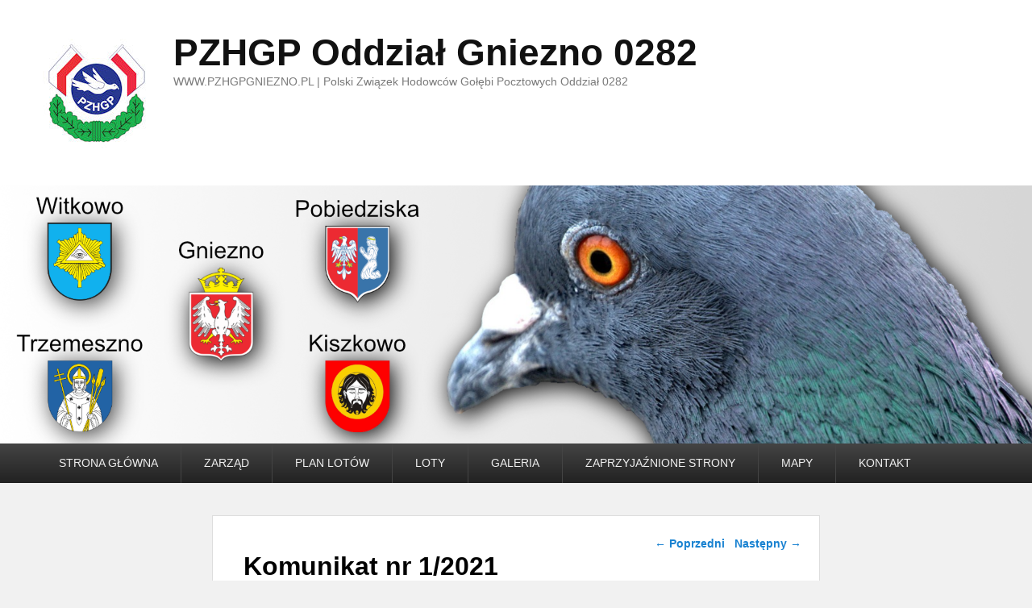

--- FILE ---
content_type: text/html; charset=UTF-8
request_url: https://pzhgpgniezno.pl/komunikat-nr-1-2021/
body_size: 7766
content:
<!DOCTYPE html>
<html lang="pl-PL">
<head>
<meta charset="UTF-8" />
<link rel="profile" href="http://gmpg.org/xfn/11" />
<link rel="pingback" href="https://pzhgpgniezno.pl/xmlrpc.php" />
<title>Komunikat nr 1/2021 &#8211; PZHGP Oddział Gniezno 0282</title>
<meta name='robots' content='max-image-preview:large' />
<meta name="viewport" content="width=device-width, initial-scale=1.0"><link rel="alternate" type="application/rss+xml" title="PZHGP Oddział Gniezno 0282 &raquo; Kanał z wpisami" href="https://pzhgpgniezno.pl/feed/" />
<link rel="alternate" type="application/rss+xml" title="PZHGP Oddział Gniezno 0282 &raquo; Kanał z komentarzami" href="https://pzhgpgniezno.pl/comments/feed/" />
<link rel="alternate" type="application/rss+xml" title="PZHGP Oddział Gniezno 0282 &raquo; Komunikat nr 1/2021 Kanał z komentarzami" href="https://pzhgpgniezno.pl/komunikat-nr-1-2021/feed/" />
<link rel="alternate" title="oEmbed (JSON)" type="application/json+oembed" href="https://pzhgpgniezno.pl/wp-json/oembed/1.0/embed?url=https%3A%2F%2Fpzhgpgniezno.pl%2Fkomunikat-nr-1-2021%2F" />
<link rel="alternate" title="oEmbed (XML)" type="text/xml+oembed" href="https://pzhgpgniezno.pl/wp-json/oembed/1.0/embed?url=https%3A%2F%2Fpzhgpgniezno.pl%2Fkomunikat-nr-1-2021%2F&#038;format=xml" />
<style id='wp-img-auto-sizes-contain-inline-css' type='text/css'>
img:is([sizes=auto i],[sizes^="auto," i]){contain-intrinsic-size:3000px 1500px}
/*# sourceURL=wp-img-auto-sizes-contain-inline-css */
</style>
<style id='wp-emoji-styles-inline-css' type='text/css'>

	img.wp-smiley, img.emoji {
		display: inline !important;
		border: none !important;
		box-shadow: none !important;
		height: 1em !important;
		width: 1em !important;
		margin: 0 0.07em !important;
		vertical-align: -0.1em !important;
		background: none !important;
		padding: 0 !important;
	}
/*# sourceURL=wp-emoji-styles-inline-css */
</style>
<style id='wp-block-library-inline-css' type='text/css'>
:root{--wp-block-synced-color:#7a00df;--wp-block-synced-color--rgb:122,0,223;--wp-bound-block-color:var(--wp-block-synced-color);--wp-editor-canvas-background:#ddd;--wp-admin-theme-color:#007cba;--wp-admin-theme-color--rgb:0,124,186;--wp-admin-theme-color-darker-10:#006ba1;--wp-admin-theme-color-darker-10--rgb:0,107,160.5;--wp-admin-theme-color-darker-20:#005a87;--wp-admin-theme-color-darker-20--rgb:0,90,135;--wp-admin-border-width-focus:2px}@media (min-resolution:192dpi){:root{--wp-admin-border-width-focus:1.5px}}.wp-element-button{cursor:pointer}:root .has-very-light-gray-background-color{background-color:#eee}:root .has-very-dark-gray-background-color{background-color:#313131}:root .has-very-light-gray-color{color:#eee}:root .has-very-dark-gray-color{color:#313131}:root .has-vivid-green-cyan-to-vivid-cyan-blue-gradient-background{background:linear-gradient(135deg,#00d084,#0693e3)}:root .has-purple-crush-gradient-background{background:linear-gradient(135deg,#34e2e4,#4721fb 50%,#ab1dfe)}:root .has-hazy-dawn-gradient-background{background:linear-gradient(135deg,#faaca8,#dad0ec)}:root .has-subdued-olive-gradient-background{background:linear-gradient(135deg,#fafae1,#67a671)}:root .has-atomic-cream-gradient-background{background:linear-gradient(135deg,#fdd79a,#004a59)}:root .has-nightshade-gradient-background{background:linear-gradient(135deg,#330968,#31cdcf)}:root .has-midnight-gradient-background{background:linear-gradient(135deg,#020381,#2874fc)}:root{--wp--preset--font-size--normal:16px;--wp--preset--font-size--huge:42px}.has-regular-font-size{font-size:1em}.has-larger-font-size{font-size:2.625em}.has-normal-font-size{font-size:var(--wp--preset--font-size--normal)}.has-huge-font-size{font-size:var(--wp--preset--font-size--huge)}.has-text-align-center{text-align:center}.has-text-align-left{text-align:left}.has-text-align-right{text-align:right}.has-fit-text{white-space:nowrap!important}#end-resizable-editor-section{display:none}.aligncenter{clear:both}.items-justified-left{justify-content:flex-start}.items-justified-center{justify-content:center}.items-justified-right{justify-content:flex-end}.items-justified-space-between{justify-content:space-between}.screen-reader-text{border:0;clip-path:inset(50%);height:1px;margin:-1px;overflow:hidden;padding:0;position:absolute;width:1px;word-wrap:normal!important}.screen-reader-text:focus{background-color:#ddd;clip-path:none;color:#444;display:block;font-size:1em;height:auto;left:5px;line-height:normal;padding:15px 23px 14px;text-decoration:none;top:5px;width:auto;z-index:100000}html :where(.has-border-color){border-style:solid}html :where([style*=border-top-color]){border-top-style:solid}html :where([style*=border-right-color]){border-right-style:solid}html :where([style*=border-bottom-color]){border-bottom-style:solid}html :where([style*=border-left-color]){border-left-style:solid}html :where([style*=border-width]){border-style:solid}html :where([style*=border-top-width]){border-top-style:solid}html :where([style*=border-right-width]){border-right-style:solid}html :where([style*=border-bottom-width]){border-bottom-style:solid}html :where([style*=border-left-width]){border-left-style:solid}html :where(img[class*=wp-image-]){height:auto;max-width:100%}:where(figure){margin:0 0 1em}html :where(.is-position-sticky){--wp-admin--admin-bar--position-offset:var(--wp-admin--admin-bar--height,0px)}@media screen and (max-width:600px){html :where(.is-position-sticky){--wp-admin--admin-bar--position-offset:0px}}

/*# sourceURL=wp-block-library-inline-css */
</style><style id='global-styles-inline-css' type='text/css'>
:root{--wp--preset--aspect-ratio--square: 1;--wp--preset--aspect-ratio--4-3: 4/3;--wp--preset--aspect-ratio--3-4: 3/4;--wp--preset--aspect-ratio--3-2: 3/2;--wp--preset--aspect-ratio--2-3: 2/3;--wp--preset--aspect-ratio--16-9: 16/9;--wp--preset--aspect-ratio--9-16: 9/16;--wp--preset--color--black: #000000;--wp--preset--color--cyan-bluish-gray: #abb8c3;--wp--preset--color--white: #ffffff;--wp--preset--color--pale-pink: #f78da7;--wp--preset--color--vivid-red: #cf2e2e;--wp--preset--color--luminous-vivid-orange: #ff6900;--wp--preset--color--luminous-vivid-amber: #fcb900;--wp--preset--color--light-green-cyan: #7bdcb5;--wp--preset--color--vivid-green-cyan: #00d084;--wp--preset--color--pale-cyan-blue: #8ed1fc;--wp--preset--color--vivid-cyan-blue: #0693e3;--wp--preset--color--vivid-purple: #9b51e0;--wp--preset--gradient--vivid-cyan-blue-to-vivid-purple: linear-gradient(135deg,rgb(6,147,227) 0%,rgb(155,81,224) 100%);--wp--preset--gradient--light-green-cyan-to-vivid-green-cyan: linear-gradient(135deg,rgb(122,220,180) 0%,rgb(0,208,130) 100%);--wp--preset--gradient--luminous-vivid-amber-to-luminous-vivid-orange: linear-gradient(135deg,rgb(252,185,0) 0%,rgb(255,105,0) 100%);--wp--preset--gradient--luminous-vivid-orange-to-vivid-red: linear-gradient(135deg,rgb(255,105,0) 0%,rgb(207,46,46) 100%);--wp--preset--gradient--very-light-gray-to-cyan-bluish-gray: linear-gradient(135deg,rgb(238,238,238) 0%,rgb(169,184,195) 100%);--wp--preset--gradient--cool-to-warm-spectrum: linear-gradient(135deg,rgb(74,234,220) 0%,rgb(151,120,209) 20%,rgb(207,42,186) 40%,rgb(238,44,130) 60%,rgb(251,105,98) 80%,rgb(254,248,76) 100%);--wp--preset--gradient--blush-light-purple: linear-gradient(135deg,rgb(255,206,236) 0%,rgb(152,150,240) 100%);--wp--preset--gradient--blush-bordeaux: linear-gradient(135deg,rgb(254,205,165) 0%,rgb(254,45,45) 50%,rgb(107,0,62) 100%);--wp--preset--gradient--luminous-dusk: linear-gradient(135deg,rgb(255,203,112) 0%,rgb(199,81,192) 50%,rgb(65,88,208) 100%);--wp--preset--gradient--pale-ocean: linear-gradient(135deg,rgb(255,245,203) 0%,rgb(182,227,212) 50%,rgb(51,167,181) 100%);--wp--preset--gradient--electric-grass: linear-gradient(135deg,rgb(202,248,128) 0%,rgb(113,206,126) 100%);--wp--preset--gradient--midnight: linear-gradient(135deg,rgb(2,3,129) 0%,rgb(40,116,252) 100%);--wp--preset--font-size--small: 13px;--wp--preset--font-size--medium: 20px;--wp--preset--font-size--large: 28px;--wp--preset--font-size--x-large: 42px;--wp--preset--font-size--normal: 16px;--wp--preset--font-size--huge: 36px;--wp--preset--spacing--20: 0.44rem;--wp--preset--spacing--30: 0.67rem;--wp--preset--spacing--40: 1rem;--wp--preset--spacing--50: 1.5rem;--wp--preset--spacing--60: 2.25rem;--wp--preset--spacing--70: 3.38rem;--wp--preset--spacing--80: 5.06rem;--wp--preset--shadow--natural: 6px 6px 9px rgba(0, 0, 0, 0.2);--wp--preset--shadow--deep: 12px 12px 50px rgba(0, 0, 0, 0.4);--wp--preset--shadow--sharp: 6px 6px 0px rgba(0, 0, 0, 0.2);--wp--preset--shadow--outlined: 6px 6px 0px -3px rgb(255, 255, 255), 6px 6px rgb(0, 0, 0);--wp--preset--shadow--crisp: 6px 6px 0px rgb(0, 0, 0);}:where(.is-layout-flex){gap: 0.5em;}:where(.is-layout-grid){gap: 0.5em;}body .is-layout-flex{display: flex;}.is-layout-flex{flex-wrap: wrap;align-items: center;}.is-layout-flex > :is(*, div){margin: 0;}body .is-layout-grid{display: grid;}.is-layout-grid > :is(*, div){margin: 0;}:where(.wp-block-columns.is-layout-flex){gap: 2em;}:where(.wp-block-columns.is-layout-grid){gap: 2em;}:where(.wp-block-post-template.is-layout-flex){gap: 1.25em;}:where(.wp-block-post-template.is-layout-grid){gap: 1.25em;}.has-black-color{color: var(--wp--preset--color--black) !important;}.has-cyan-bluish-gray-color{color: var(--wp--preset--color--cyan-bluish-gray) !important;}.has-white-color{color: var(--wp--preset--color--white) !important;}.has-pale-pink-color{color: var(--wp--preset--color--pale-pink) !important;}.has-vivid-red-color{color: var(--wp--preset--color--vivid-red) !important;}.has-luminous-vivid-orange-color{color: var(--wp--preset--color--luminous-vivid-orange) !important;}.has-luminous-vivid-amber-color{color: var(--wp--preset--color--luminous-vivid-amber) !important;}.has-light-green-cyan-color{color: var(--wp--preset--color--light-green-cyan) !important;}.has-vivid-green-cyan-color{color: var(--wp--preset--color--vivid-green-cyan) !important;}.has-pale-cyan-blue-color{color: var(--wp--preset--color--pale-cyan-blue) !important;}.has-vivid-cyan-blue-color{color: var(--wp--preset--color--vivid-cyan-blue) !important;}.has-vivid-purple-color{color: var(--wp--preset--color--vivid-purple) !important;}.has-black-background-color{background-color: var(--wp--preset--color--black) !important;}.has-cyan-bluish-gray-background-color{background-color: var(--wp--preset--color--cyan-bluish-gray) !important;}.has-white-background-color{background-color: var(--wp--preset--color--white) !important;}.has-pale-pink-background-color{background-color: var(--wp--preset--color--pale-pink) !important;}.has-vivid-red-background-color{background-color: var(--wp--preset--color--vivid-red) !important;}.has-luminous-vivid-orange-background-color{background-color: var(--wp--preset--color--luminous-vivid-orange) !important;}.has-luminous-vivid-amber-background-color{background-color: var(--wp--preset--color--luminous-vivid-amber) !important;}.has-light-green-cyan-background-color{background-color: var(--wp--preset--color--light-green-cyan) !important;}.has-vivid-green-cyan-background-color{background-color: var(--wp--preset--color--vivid-green-cyan) !important;}.has-pale-cyan-blue-background-color{background-color: var(--wp--preset--color--pale-cyan-blue) !important;}.has-vivid-cyan-blue-background-color{background-color: var(--wp--preset--color--vivid-cyan-blue) !important;}.has-vivid-purple-background-color{background-color: var(--wp--preset--color--vivid-purple) !important;}.has-black-border-color{border-color: var(--wp--preset--color--black) !important;}.has-cyan-bluish-gray-border-color{border-color: var(--wp--preset--color--cyan-bluish-gray) !important;}.has-white-border-color{border-color: var(--wp--preset--color--white) !important;}.has-pale-pink-border-color{border-color: var(--wp--preset--color--pale-pink) !important;}.has-vivid-red-border-color{border-color: var(--wp--preset--color--vivid-red) !important;}.has-luminous-vivid-orange-border-color{border-color: var(--wp--preset--color--luminous-vivid-orange) !important;}.has-luminous-vivid-amber-border-color{border-color: var(--wp--preset--color--luminous-vivid-amber) !important;}.has-light-green-cyan-border-color{border-color: var(--wp--preset--color--light-green-cyan) !important;}.has-vivid-green-cyan-border-color{border-color: var(--wp--preset--color--vivid-green-cyan) !important;}.has-pale-cyan-blue-border-color{border-color: var(--wp--preset--color--pale-cyan-blue) !important;}.has-vivid-cyan-blue-border-color{border-color: var(--wp--preset--color--vivid-cyan-blue) !important;}.has-vivid-purple-border-color{border-color: var(--wp--preset--color--vivid-purple) !important;}.has-vivid-cyan-blue-to-vivid-purple-gradient-background{background: var(--wp--preset--gradient--vivid-cyan-blue-to-vivid-purple) !important;}.has-light-green-cyan-to-vivid-green-cyan-gradient-background{background: var(--wp--preset--gradient--light-green-cyan-to-vivid-green-cyan) !important;}.has-luminous-vivid-amber-to-luminous-vivid-orange-gradient-background{background: var(--wp--preset--gradient--luminous-vivid-amber-to-luminous-vivid-orange) !important;}.has-luminous-vivid-orange-to-vivid-red-gradient-background{background: var(--wp--preset--gradient--luminous-vivid-orange-to-vivid-red) !important;}.has-very-light-gray-to-cyan-bluish-gray-gradient-background{background: var(--wp--preset--gradient--very-light-gray-to-cyan-bluish-gray) !important;}.has-cool-to-warm-spectrum-gradient-background{background: var(--wp--preset--gradient--cool-to-warm-spectrum) !important;}.has-blush-light-purple-gradient-background{background: var(--wp--preset--gradient--blush-light-purple) !important;}.has-blush-bordeaux-gradient-background{background: var(--wp--preset--gradient--blush-bordeaux) !important;}.has-luminous-dusk-gradient-background{background: var(--wp--preset--gradient--luminous-dusk) !important;}.has-pale-ocean-gradient-background{background: var(--wp--preset--gradient--pale-ocean) !important;}.has-electric-grass-gradient-background{background: var(--wp--preset--gradient--electric-grass) !important;}.has-midnight-gradient-background{background: var(--wp--preset--gradient--midnight) !important;}.has-small-font-size{font-size: var(--wp--preset--font-size--small) !important;}.has-medium-font-size{font-size: var(--wp--preset--font-size--medium) !important;}.has-large-font-size{font-size: var(--wp--preset--font-size--large) !important;}.has-x-large-font-size{font-size: var(--wp--preset--font-size--x-large) !important;}
/*# sourceURL=global-styles-inline-css */
</style>

<style id='classic-theme-styles-inline-css' type='text/css'>
/*! This file is auto-generated */
.wp-block-button__link{color:#fff;background-color:#32373c;border-radius:9999px;box-shadow:none;text-decoration:none;padding:calc(.667em + 2px) calc(1.333em + 2px);font-size:1.125em}.wp-block-file__button{background:#32373c;color:#fff;text-decoration:none}
/*# sourceURL=/wp-includes/css/classic-themes.min.css */
</style>
<link rel='stylesheet' id='catch-evolution-style-css' href='https://pzhgpgniezno.pl/wp-content/themes/catch-evolution/style.css?ver=20251210-171820' type='text/css' media='all' />
<link rel='stylesheet' id='catch-evolution-block-style-css' href='https://pzhgpgniezno.pl/wp-content/themes/catch-evolution/css/blocks.css?ver=1.0' type='text/css' media='all' />
<link rel='stylesheet' id='genericons-css' href='https://pzhgpgniezno.pl/wp-content/themes/catch-evolution/genericons/genericons.css?ver=3.4.1' type='text/css' media='all' />
<link rel='stylesheet' id='catchevolution-responsive-css' href='https://pzhgpgniezno.pl/wp-content/themes/catch-evolution/css/responsive.css?ver=68eceaf3c683f504fa12739d7c362be9' type='text/css' media='all' />
<link rel='stylesheet' id='tablepress-default-css' href='https://pzhgpgniezno.pl/wp-content/plugins/tablepress/css/build/default.css?ver=3.2.6' type='text/css' media='all' />
<script type="text/javascript" src="https://pzhgpgniezno.pl/wp-includes/js/jquery/jquery.min.js?ver=3.7.1" id="jquery-core-js"></script>
<script type="text/javascript" src="https://pzhgpgniezno.pl/wp-includes/js/jquery/jquery-migrate.min.js?ver=3.4.1" id="jquery-migrate-js"></script>
<script type="text/javascript" id="catchevolution-menu-js-extra">
/* <![CDATA[ */
var screenReaderText = {"expand":"rozwi\u0144 menu potomne","collapse":"zwi\u0144 menu potomne"};
//# sourceURL=catchevolution-menu-js-extra
/* ]]> */
</script>
<script type="text/javascript" src="https://pzhgpgniezno.pl/wp-content/themes/catch-evolution/js/catchevolution-menu.min.js?ver=20171025" id="catchevolution-menu-js"></script>
<link rel="https://api.w.org/" href="https://pzhgpgniezno.pl/wp-json/" /><link rel="alternate" title="JSON" type="application/json" href="https://pzhgpgniezno.pl/wp-json/wp/v2/posts/1800" /><link rel="EditURI" type="application/rsd+xml" title="RSD" href="https://pzhgpgniezno.pl/xmlrpc.php?rsd" />

<link rel="canonical" href="https://pzhgpgniezno.pl/komunikat-nr-1-2021/" />
<link rel='shortlink' href='https://pzhgpgniezno.pl/?p=1800' />
<!-- refreshing cache --><link rel="icon" href="https://pzhgpgniezno.pl/wp-content/uploads/2025/04/D7D3AB22-EDB2-4CF4-B9B4-2D443CCE3C2E-150x150.png" sizes="32x32" />
<link rel="icon" href="https://pzhgpgniezno.pl/wp-content/uploads/2025/04/D7D3AB22-EDB2-4CF4-B9B4-2D443CCE3C2E-300x300.png" sizes="192x192" />
<link rel="apple-touch-icon" href="https://pzhgpgniezno.pl/wp-content/uploads/2025/04/D7D3AB22-EDB2-4CF4-B9B4-2D443CCE3C2E-300x300.png" />
<meta name="msapplication-TileImage" content="https://pzhgpgniezno.pl/wp-content/uploads/2025/04/D7D3AB22-EDB2-4CF4-B9B4-2D443CCE3C2E-300x300.png" />
</head>

<body class="wp-singular post-template-default single single-post postid-1800 single-format-standard wp-custom-logo wp-embed-responsive wp-theme-catch-evolution no-sidebar">



<div id="page" class="hfeed site">

	
    
	<header id="branding" role="banner">
    	
    	<div id="header-content" class="clearfix">

        	<div class="wrapper">
				<div id="logo-wrap" class="clearfix"><!-- refreshing transient cache -->
				<div id="site-logo" class="title-right"><a href="https://pzhgpgniezno.pl/" class="custom-logo-link" rel="home"><img width="150" height="150" src="https://pzhgpgniezno.pl/wp-content/uploads/2022/03/logo_pzhgp_150_150_jpg.jpg" class="custom-logo" alt="PZHGP Oddział Gniezno 0282" decoding="async" /></a></div><!-- #site-logo -->			<div id="site-details" class="normal">
												<p id="site-title"><a href="https://pzhgpgniezno.pl/" title="PZHGP Oddział Gniezno 0282" rel="home">PZHGP Oddział Gniezno 0282</a></p>
														<p id="site-description">WWW.PZHGPGNIEZNO.PL | Polski Związek Hodowców Gołębi Pocztowych Oddział 0282</p>
					</div>
		</div><!-- #logo-wrap -->
            </div><!-- .wrapper -->

      	</div><!-- #header-content -->

    			<div id="header-image">
			<img src="https://pzhgpgniezno.pl/wp-content/uploads/2022/03/slider2022-duzy.png" alt="" />
		</div>
	
	</header><!-- #branding -->

        
        <div id="header-menu">

                            <div id="access" class="menu-access-wrap clearfix">
                    <div id="mobile-primary-menu" class="mobile-menu-anchor primary-menu">
                        <button id="menu-toggle-primary" class="genericon genericon-menu">
                            <span class="mobile-menu-text">Menu</span>
                        </button>
                    </div><!-- #mobile-primary-menu -->

                    <div id="site-header-menu-primary" class="site-menu">
                        <nav id="access-primary-menu" class="main-navigation" role="navigation" aria-label="Menu główne">
                            <h3 class="screen-reader-text">Menu główne</h3>
                            <div class="menu-header-container wrapper"><ul class="menu"><li id="menu-item-5" class="menu-item menu-item-type-custom menu-item-object-custom menu-item-home menu-item-5"><a href="https://pzhgpgniezno.pl/">STRONA GŁÓWNA</a></li>
<li id="menu-item-1400" class="menu-item menu-item-type-post_type menu-item-object-page menu-item-1400"><a href="https://pzhgpgniezno.pl/zabezpieczony-dane-kontaktowe/">ZARZĄD</a></li>
<li id="menu-item-112" class="menu-item menu-item-type-post_type menu-item-object-page menu-item-112"><a href="https://pzhgpgniezno.pl/plan-lotow/">PLAN LOTÓW</a></li>
<li id="menu-item-190" class="menu-item menu-item-type-post_type menu-item-object-page menu-item-has-children menu-item-190"><a href="https://pzhgpgniezno.pl/loty/">LOTY</a>
<ul class="sub-menu">
	<li id="menu-item-351" class="menu-item menu-item-type-post_type menu-item-object-page menu-item-351"><a href="https://pzhgpgniezno.pl/objazd-kabiny/">OBJAZD KABINY</a></li>
	<li id="menu-item-113" class="menu-item menu-item-type-post_type menu-item-object-page menu-item-113"><a href="https://pzhgpgniezno.pl/wyniki-lotow/">WYNIKI LOTÓW</a></li>
	<li id="menu-item-19" class="menu-item menu-item-type-post_type menu-item-object-page menu-item-19"><a href="https://pzhgpgniezno.pl/obraczki/">OBRĄCZKI</a></li>
</ul>
</li>
<li id="menu-item-191" class="menu-item menu-item-type-post_type menu-item-object-page menu-item-has-children menu-item-191"><a href="https://pzhgpgniezno.pl/galeria/">GALERIA</a>
<ul class="sub-menu">
	<li id="menu-item-886" class="menu-item menu-item-type-post_type menu-item-object-page menu-item-886"><a href="https://pzhgpgniezno.pl/zestaw-do-przewozu-golebi/">NASZ ZESTAW DO PRZEWOZU GOŁĘBI</a></li>
	<li id="menu-item-63" class="menu-item menu-item-type-post_type menu-item-object-page menu-item-63"><a href="https://pzhgpgniezno.pl/honorowi-czlonkowie-pzhgp-oddzialu-gniezno/">HONOROWI CZŁONKOWIE PZHGP</a></li>
	<li id="menu-item-76" class="menu-item menu-item-type-post_type menu-item-object-page menu-item-76"><a href="https://pzhgpgniezno.pl/poswiecenie-sztandaru/">POŚWIĘCENIE SZTANDARU</a></li>
</ul>
</li>
<li id="menu-item-26" class="menu-item menu-item-type-post_type menu-item-object-page menu-item-26"><a href="https://pzhgpgniezno.pl/zaprzyjaznione-strony/">ZAPRZYJAŹNIONE STRONY</a></li>
<li id="menu-item-239" class="menu-item menu-item-type-post_type menu-item-object-page menu-item-has-children menu-item-239"><a href="https://pzhgpgniezno.pl/mapy-2/">MAPY</a>
<ul class="sub-menu">
	<li id="menu-item-236" class="menu-item menu-item-type-post_type menu-item-object-page menu-item-236"><a href="https://pzhgpgniezno.pl/mapa-oddzialu/">MAPA ODDZIAŁU</a></li>
</ul>
</li>
<li id="menu-item-45" class="menu-item menu-item-type-post_type menu-item-object-page menu-item-45"><a href="https://pzhgpgniezno.pl/kontakt-2/">KONTAKT</a></li>
</ul></div>                        </nav><!-- #access-primary-menu -->
                    </div><!-- #site-header-menu-primary -->
                </div><!-- #access -->
            
            
        </div><!-- #header-menu -->
    
	
	<div id="main" class="clearfix">
    	<div class="wrapper">

 			
            <div class="content-sidebar-wrap">

				
                <div id="primary">

                    
                    <div id="content" role="main">
                        
				
					<nav id="nav-single">
						<h3 class="assistive-text">Nawigacja wpisu</h3>
						<span class="nav-previous"><a href="https://pzhgpgniezno.pl/plan-lotow-2019/" rel="prev"><span class="meta-nav">&larr;</span> Poprzedni</a></span>
						<span class="nav-next"><a href="https://pzhgpgniezno.pl/komunikat-nr-2-2021/" rel="next">Następny <span class="meta-nav">&rarr;</span></a></span>
					</nav><!-- #nav-single -->

					
<article id="post-1800" class="post-1800 post type-post status-publish format-standard hentry category-komunikat">
	<header class="entry-header">
		<h1 class="entry-title">Komunikat nr 1/2021</h1>

		            <div class="entry-meta">
                <span class="sep">Opublikowano </span><a href="https://pzhgpgniezno.pl/komunikat-nr-1-2021/" title="21:41" rel="bookmark"><time class="entry-date updated" datetime="2021-02-25T21:41:56+01:00" pubdate>25/02/2021</time></a><span class="by-author"> <span class="sep"> przez </span> <span class="author vcard"><a class="url fn n" href="https://pzhgpgniezno.pl/author/xgniezno2825xa/" title="Zobacz wszystkie wpisy, których autorem jest PZHGP Oddział Gniezno" rel="author">PZHGP Oddział Gniezno</a></span></span>                            </div><!-- .entry-meta -->
			</header><!-- .entry-header -->

	<div class="entry-content">
		<p><a href="https://pzhgpgniezno.pl/wp-content/uploads/2021/02/2021-komunikat-1_2021.pdf" target="_blank" rel="attachment noopener wp-att-1216 noreferrer"><img fetchpriority="high" decoding="async" class="alignnone wp-image-1216 size-large" src="https://pzhgpgniezno.pl/wp-content/uploads/2019/02/ikona-komunikat-1024x522.png" alt="" width="678" height="346" srcset="https://pzhgpgniezno.pl/wp-content/uploads/2019/02/ikona-komunikat-1024x522.png 1024w, https://pzhgpgniezno.pl/wp-content/uploads/2019/02/ikona-komunikat-300x153.png 300w, https://pzhgpgniezno.pl/wp-content/uploads/2019/02/ikona-komunikat-768x391.png 768w, https://pzhgpgniezno.pl/wp-content/uploads/2019/02/ikona-komunikat.png 1140w" sizes="(max-width: 678px) 100vw, 678px" /></a></p>
			</div><!-- .entry-content -->

	<footer class="entry-meta">
		Kategorie: <a href="https://pzhgpgniezno.pl/category/komunikat/" rel="category tag">Komunikat</a>. Autor: <a href="https://pzhgpgniezno.pl/author/xgniezno2825xa/">PZHGP Oddział Gniezno</a>. Dodaj zakładkę do <a href="https://pzhgpgniezno.pl/komunikat-nr-1-2021/" title="Bezpośredni odnośnik do &#8222;Komunikat nr 1/2021&#8221;" rel="bookmark">bezpośredniego odnośnika</a>.		
		
	</footer><!-- .entry-meta -->
</article><!-- #post-1800 -->


						<div id="comments">
	
	
			<p class="nocomments">Możliwość komentowania została wyłączona.</p>
	
	
</div><!-- #comments -->
				
			</div><!-- #content -->
		</div><!-- #primary -->
        
		</div><!-- #content-sidebar-wrap -->
           
	</div><!-- .wrapper -->
</div><!-- #main -->

    

<footer id="colophon" role="contentinfo">
	
    
	<div id="site-generator">	
    	<div class="wrapper">	
			<div class="copyright">Prawa autorskie &copy; 2026 <a href="https://pzhgpgniezno.pl/" title="PZHGP Oddział Gniezno 0282" ><span>PZHGP Oddział Gniezno 0282</span></a> Wszelkie prawa zastrzeżone. <a class="privacy-policy-link" href="https://pzhgpgniezno.pl/polity-prywatnosci/" rel="privacy-policy">Polityka Prywatności</a></div><div class="powered"><span class="theme-name">Theme: Catch Evolution by </span><span class="theme-author"><a href="https://catchthemes.com/" target="_blank" title="Catch Themes">Catch Themes</a></span></div> 
       	</div><!-- .wrapper -->
    </div><!-- #site-generator -->
       
</footer><!-- #colophon -->

</div><!-- #page -->


<script type="speculationrules">
{"prefetch":[{"source":"document","where":{"and":[{"href_matches":"/*"},{"not":{"href_matches":["/wp-*.php","/wp-admin/*","/wp-content/uploads/*","/wp-content/*","/wp-content/plugins/*","/wp-content/themes/catch-evolution/*","/*\\?(.+)"]}},{"not":{"selector_matches":"a[rel~=\"nofollow\"]"}},{"not":{"selector_matches":".no-prefetch, .no-prefetch a"}}]},"eagerness":"conservative"}]}
</script>
<!-- refreshing cache --><script type="text/javascript" src="https://pzhgpgniezno.pl/wp-content/themes/catch-evolution/js/catchevolution-fitvids.min.js?ver=20130324" id="jquery-fitvids-js"></script>
<script id="wp-emoji-settings" type="application/json">
{"baseUrl":"https://s.w.org/images/core/emoji/17.0.2/72x72/","ext":".png","svgUrl":"https://s.w.org/images/core/emoji/17.0.2/svg/","svgExt":".svg","source":{"concatemoji":"https://pzhgpgniezno.pl/wp-includes/js/wp-emoji-release.min.js?ver=68eceaf3c683f504fa12739d7c362be9"}}
</script>
<script type="module">
/* <![CDATA[ */
/*! This file is auto-generated */
const a=JSON.parse(document.getElementById("wp-emoji-settings").textContent),o=(window._wpemojiSettings=a,"wpEmojiSettingsSupports"),s=["flag","emoji"];function i(e){try{var t={supportTests:e,timestamp:(new Date).valueOf()};sessionStorage.setItem(o,JSON.stringify(t))}catch(e){}}function c(e,t,n){e.clearRect(0,0,e.canvas.width,e.canvas.height),e.fillText(t,0,0);t=new Uint32Array(e.getImageData(0,0,e.canvas.width,e.canvas.height).data);e.clearRect(0,0,e.canvas.width,e.canvas.height),e.fillText(n,0,0);const a=new Uint32Array(e.getImageData(0,0,e.canvas.width,e.canvas.height).data);return t.every((e,t)=>e===a[t])}function p(e,t){e.clearRect(0,0,e.canvas.width,e.canvas.height),e.fillText(t,0,0);var n=e.getImageData(16,16,1,1);for(let e=0;e<n.data.length;e++)if(0!==n.data[e])return!1;return!0}function u(e,t,n,a){switch(t){case"flag":return n(e,"\ud83c\udff3\ufe0f\u200d\u26a7\ufe0f","\ud83c\udff3\ufe0f\u200b\u26a7\ufe0f")?!1:!n(e,"\ud83c\udde8\ud83c\uddf6","\ud83c\udde8\u200b\ud83c\uddf6")&&!n(e,"\ud83c\udff4\udb40\udc67\udb40\udc62\udb40\udc65\udb40\udc6e\udb40\udc67\udb40\udc7f","\ud83c\udff4\u200b\udb40\udc67\u200b\udb40\udc62\u200b\udb40\udc65\u200b\udb40\udc6e\u200b\udb40\udc67\u200b\udb40\udc7f");case"emoji":return!a(e,"\ud83e\u1fac8")}return!1}function f(e,t,n,a){let r;const o=(r="undefined"!=typeof WorkerGlobalScope&&self instanceof WorkerGlobalScope?new OffscreenCanvas(300,150):document.createElement("canvas")).getContext("2d",{willReadFrequently:!0}),s=(o.textBaseline="top",o.font="600 32px Arial",{});return e.forEach(e=>{s[e]=t(o,e,n,a)}),s}function r(e){var t=document.createElement("script");t.src=e,t.defer=!0,document.head.appendChild(t)}a.supports={everything:!0,everythingExceptFlag:!0},new Promise(t=>{let n=function(){try{var e=JSON.parse(sessionStorage.getItem(o));if("object"==typeof e&&"number"==typeof e.timestamp&&(new Date).valueOf()<e.timestamp+604800&&"object"==typeof e.supportTests)return e.supportTests}catch(e){}return null}();if(!n){if("undefined"!=typeof Worker&&"undefined"!=typeof OffscreenCanvas&&"undefined"!=typeof URL&&URL.createObjectURL&&"undefined"!=typeof Blob)try{var e="postMessage("+f.toString()+"("+[JSON.stringify(s),u.toString(),c.toString(),p.toString()].join(",")+"));",a=new Blob([e],{type:"text/javascript"});const r=new Worker(URL.createObjectURL(a),{name:"wpTestEmojiSupports"});return void(r.onmessage=e=>{i(n=e.data),r.terminate(),t(n)})}catch(e){}i(n=f(s,u,c,p))}t(n)}).then(e=>{for(const n in e)a.supports[n]=e[n],a.supports.everything=a.supports.everything&&a.supports[n],"flag"!==n&&(a.supports.everythingExceptFlag=a.supports.everythingExceptFlag&&a.supports[n]);var t;a.supports.everythingExceptFlag=a.supports.everythingExceptFlag&&!a.supports.flag,a.supports.everything||((t=a.source||{}).concatemoji?r(t.concatemoji):t.wpemoji&&t.twemoji&&(r(t.twemoji),r(t.wpemoji)))});
//# sourceURL=https://pzhgpgniezno.pl/wp-includes/js/wp-emoji-loader.min.js
/* ]]> */
</script>

</body>
</html>